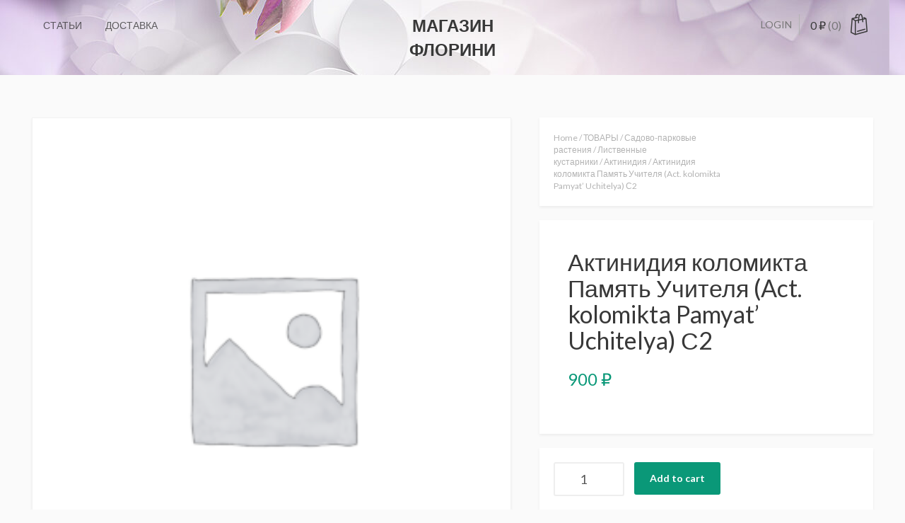

--- FILE ---
content_type: text/html; charset=UTF-8
request_url: https://price.florini.ru/product/%D0%B0%D0%BA%D1%82%D0%B8%D0%BD%D0%B8%D0%B4%D0%B8%D1%8F-%D0%BA%D0%BE%D0%BB%D0%BE%D0%BC%D0%B8%D0%BA%D1%82%D0%B0-%D0%BF%D0%B0%D0%BC%D1%8F%D1%82%D1%8C-%D1%83%D1%87%D0%B8%D1%82%D0%B5%D0%BB%D1%8F-act-kolo/
body_size: 14593
content:
<!DOCTYPE html>
<html lang="ru-RU">
<head>
<meta charset="UTF-8">
<meta name="viewport" content="width=device-width, initial-scale=1">
<link rel="profile" href="http://gmpg.org/xfn/11">
<link rel="pingback" href="https://price.florini.ru/xmlrpc.php">

<!-- WP_Head -->
<title>Актинидия коломикта Память Учителя (Act. kolomikta Pamyat&#8217; Uchitelya) С2 &#8211; Магазин ФЛОРИНИ</title>
<meta name='robots' content='max-image-preview:large' />
<link rel='dns-prefetch' href='//fonts.googleapis.com' />
<link rel="alternate" type="application/rss+xml" title="Магазин ФЛОРИНИ &raquo; Лента" href="https://price.florini.ru/feed/" />
<link rel="alternate" type="application/rss+xml" title="Магазин ФЛОРИНИ &raquo; Лента комментариев" href="https://price.florini.ru/comments/feed/" />
<link rel="alternate" type="application/rss+xml" title="Магазин ФЛОРИНИ &raquo; Лента комментариев к &laquo;Актинидия коломикта Память Учителя (Act. kolomikta Pamyat&#8217; Uchitelya) С2&raquo;" href="https://price.florini.ru/product/%d0%b0%d0%ba%d1%82%d0%b8%d0%bd%d0%b8%d0%b4%d0%b8%d1%8f-%d0%ba%d0%be%d0%bb%d0%be%d0%bc%d0%b8%d0%ba%d1%82%d0%b0-%d0%bf%d0%b0%d0%bc%d1%8f%d1%82%d1%8c-%d1%83%d1%87%d0%b8%d1%82%d0%b5%d0%bb%d1%8f-act-kolo/feed/" />
<link rel="alternate" title="oEmbed (JSON)" type="application/json+oembed" href="https://price.florini.ru/wp-json/oembed/1.0/embed?url=https%3A%2F%2Fprice.florini.ru%2Fproduct%2F%25d0%25b0%25d0%25ba%25d1%2582%25d0%25b8%25d0%25bd%25d0%25b8%25d0%25b4%25d0%25b8%25d1%258f-%25d0%25ba%25d0%25be%25d0%25bb%25d0%25be%25d0%25bc%25d0%25b8%25d0%25ba%25d1%2582%25d0%25b0-%25d0%25bf%25d0%25b0%25d0%25bc%25d1%258f%25d1%2582%25d1%258c-%25d1%2583%25d1%2587%25d0%25b8%25d1%2582%25d0%25b5%25d0%25bb%25d1%258f-act-kolo%2F" />
<link rel="alternate" title="oEmbed (XML)" type="text/xml+oembed" href="https://price.florini.ru/wp-json/oembed/1.0/embed?url=https%3A%2F%2Fprice.florini.ru%2Fproduct%2F%25d0%25b0%25d0%25ba%25d1%2582%25d0%25b8%25d0%25bd%25d0%25b8%25d0%25b4%25d0%25b8%25d1%258f-%25d0%25ba%25d0%25be%25d0%25bb%25d0%25be%25d0%25bc%25d0%25b8%25d0%25ba%25d1%2582%25d0%25b0-%25d0%25bf%25d0%25b0%25d0%25bc%25d1%258f%25d1%2582%25d1%258c-%25d1%2583%25d1%2587%25d0%25b8%25d1%2582%25d0%25b5%25d0%25bb%25d1%258f-act-kolo%2F&#038;format=xml" />
<style id='wp-img-auto-sizes-contain-inline-css' type='text/css'>
img:is([sizes=auto i],[sizes^="auto," i]){contain-intrinsic-size:3000px 1500px}
/*# sourceURL=wp-img-auto-sizes-contain-inline-css */
</style>
<style id='wp-emoji-styles-inline-css' type='text/css'>

	img.wp-smiley, img.emoji {
		display: inline !important;
		border: none !important;
		box-shadow: none !important;
		height: 1em !important;
		width: 1em !important;
		margin: 0 0.07em !important;
		vertical-align: -0.1em !important;
		background: none !important;
		padding: 0 !important;
	}
/*# sourceURL=wp-emoji-styles-inline-css */
</style>
<style id='wp-block-library-inline-css' type='text/css'>
:root{--wp-block-synced-color:#7a00df;--wp-block-synced-color--rgb:122,0,223;--wp-bound-block-color:var(--wp-block-synced-color);--wp-editor-canvas-background:#ddd;--wp-admin-theme-color:#007cba;--wp-admin-theme-color--rgb:0,124,186;--wp-admin-theme-color-darker-10:#006ba1;--wp-admin-theme-color-darker-10--rgb:0,107,160.5;--wp-admin-theme-color-darker-20:#005a87;--wp-admin-theme-color-darker-20--rgb:0,90,135;--wp-admin-border-width-focus:2px}@media (min-resolution:192dpi){:root{--wp-admin-border-width-focus:1.5px}}.wp-element-button{cursor:pointer}:root .has-very-light-gray-background-color{background-color:#eee}:root .has-very-dark-gray-background-color{background-color:#313131}:root .has-very-light-gray-color{color:#eee}:root .has-very-dark-gray-color{color:#313131}:root .has-vivid-green-cyan-to-vivid-cyan-blue-gradient-background{background:linear-gradient(135deg,#00d084,#0693e3)}:root .has-purple-crush-gradient-background{background:linear-gradient(135deg,#34e2e4,#4721fb 50%,#ab1dfe)}:root .has-hazy-dawn-gradient-background{background:linear-gradient(135deg,#faaca8,#dad0ec)}:root .has-subdued-olive-gradient-background{background:linear-gradient(135deg,#fafae1,#67a671)}:root .has-atomic-cream-gradient-background{background:linear-gradient(135deg,#fdd79a,#004a59)}:root .has-nightshade-gradient-background{background:linear-gradient(135deg,#330968,#31cdcf)}:root .has-midnight-gradient-background{background:linear-gradient(135deg,#020381,#2874fc)}:root{--wp--preset--font-size--normal:16px;--wp--preset--font-size--huge:42px}.has-regular-font-size{font-size:1em}.has-larger-font-size{font-size:2.625em}.has-normal-font-size{font-size:var(--wp--preset--font-size--normal)}.has-huge-font-size{font-size:var(--wp--preset--font-size--huge)}.has-text-align-center{text-align:center}.has-text-align-left{text-align:left}.has-text-align-right{text-align:right}.has-fit-text{white-space:nowrap!important}#end-resizable-editor-section{display:none}.aligncenter{clear:both}.items-justified-left{justify-content:flex-start}.items-justified-center{justify-content:center}.items-justified-right{justify-content:flex-end}.items-justified-space-between{justify-content:space-between}.screen-reader-text{border:0;clip-path:inset(50%);height:1px;margin:-1px;overflow:hidden;padding:0;position:absolute;width:1px;word-wrap:normal!important}.screen-reader-text:focus{background-color:#ddd;clip-path:none;color:#444;display:block;font-size:1em;height:auto;left:5px;line-height:normal;padding:15px 23px 14px;text-decoration:none;top:5px;width:auto;z-index:100000}html :where(.has-border-color){border-style:solid}html :where([style*=border-top-color]){border-top-style:solid}html :where([style*=border-right-color]){border-right-style:solid}html :where([style*=border-bottom-color]){border-bottom-style:solid}html :where([style*=border-left-color]){border-left-style:solid}html :where([style*=border-width]){border-style:solid}html :where([style*=border-top-width]){border-top-style:solid}html :where([style*=border-right-width]){border-right-style:solid}html :where([style*=border-bottom-width]){border-bottom-style:solid}html :where([style*=border-left-width]){border-left-style:solid}html :where(img[class*=wp-image-]){height:auto;max-width:100%}:where(figure){margin:0 0 1em}html :where(.is-position-sticky){--wp-admin--admin-bar--position-offset:var(--wp-admin--admin-bar--height,0px)}@media screen and (max-width:600px){html :where(.is-position-sticky){--wp-admin--admin-bar--position-offset:0px}}

/*# sourceURL=wp-block-library-inline-css */
</style><style id='global-styles-inline-css' type='text/css'>
:root{--wp--preset--aspect-ratio--square: 1;--wp--preset--aspect-ratio--4-3: 4/3;--wp--preset--aspect-ratio--3-4: 3/4;--wp--preset--aspect-ratio--3-2: 3/2;--wp--preset--aspect-ratio--2-3: 2/3;--wp--preset--aspect-ratio--16-9: 16/9;--wp--preset--aspect-ratio--9-16: 9/16;--wp--preset--color--black: #000000;--wp--preset--color--cyan-bluish-gray: #abb8c3;--wp--preset--color--white: #ffffff;--wp--preset--color--pale-pink: #f78da7;--wp--preset--color--vivid-red: #cf2e2e;--wp--preset--color--luminous-vivid-orange: #ff6900;--wp--preset--color--luminous-vivid-amber: #fcb900;--wp--preset--color--light-green-cyan: #7bdcb5;--wp--preset--color--vivid-green-cyan: #00d084;--wp--preset--color--pale-cyan-blue: #8ed1fc;--wp--preset--color--vivid-cyan-blue: #0693e3;--wp--preset--color--vivid-purple: #9b51e0;--wp--preset--gradient--vivid-cyan-blue-to-vivid-purple: linear-gradient(135deg,rgb(6,147,227) 0%,rgb(155,81,224) 100%);--wp--preset--gradient--light-green-cyan-to-vivid-green-cyan: linear-gradient(135deg,rgb(122,220,180) 0%,rgb(0,208,130) 100%);--wp--preset--gradient--luminous-vivid-amber-to-luminous-vivid-orange: linear-gradient(135deg,rgb(252,185,0) 0%,rgb(255,105,0) 100%);--wp--preset--gradient--luminous-vivid-orange-to-vivid-red: linear-gradient(135deg,rgb(255,105,0) 0%,rgb(207,46,46) 100%);--wp--preset--gradient--very-light-gray-to-cyan-bluish-gray: linear-gradient(135deg,rgb(238,238,238) 0%,rgb(169,184,195) 100%);--wp--preset--gradient--cool-to-warm-spectrum: linear-gradient(135deg,rgb(74,234,220) 0%,rgb(151,120,209) 20%,rgb(207,42,186) 40%,rgb(238,44,130) 60%,rgb(251,105,98) 80%,rgb(254,248,76) 100%);--wp--preset--gradient--blush-light-purple: linear-gradient(135deg,rgb(255,206,236) 0%,rgb(152,150,240) 100%);--wp--preset--gradient--blush-bordeaux: linear-gradient(135deg,rgb(254,205,165) 0%,rgb(254,45,45) 50%,rgb(107,0,62) 100%);--wp--preset--gradient--luminous-dusk: linear-gradient(135deg,rgb(255,203,112) 0%,rgb(199,81,192) 50%,rgb(65,88,208) 100%);--wp--preset--gradient--pale-ocean: linear-gradient(135deg,rgb(255,245,203) 0%,rgb(182,227,212) 50%,rgb(51,167,181) 100%);--wp--preset--gradient--electric-grass: linear-gradient(135deg,rgb(202,248,128) 0%,rgb(113,206,126) 100%);--wp--preset--gradient--midnight: linear-gradient(135deg,rgb(2,3,129) 0%,rgb(40,116,252) 100%);--wp--preset--font-size--small: 13px;--wp--preset--font-size--medium: 20px;--wp--preset--font-size--large: 36px;--wp--preset--font-size--x-large: 42px;--wp--preset--spacing--20: 0.44rem;--wp--preset--spacing--30: 0.67rem;--wp--preset--spacing--40: 1rem;--wp--preset--spacing--50: 1.5rem;--wp--preset--spacing--60: 2.25rem;--wp--preset--spacing--70: 3.38rem;--wp--preset--spacing--80: 5.06rem;--wp--preset--shadow--natural: 6px 6px 9px rgba(0, 0, 0, 0.2);--wp--preset--shadow--deep: 12px 12px 50px rgba(0, 0, 0, 0.4);--wp--preset--shadow--sharp: 6px 6px 0px rgba(0, 0, 0, 0.2);--wp--preset--shadow--outlined: 6px 6px 0px -3px rgb(255, 255, 255), 6px 6px rgb(0, 0, 0);--wp--preset--shadow--crisp: 6px 6px 0px rgb(0, 0, 0);}:where(.is-layout-flex){gap: 0.5em;}:where(.is-layout-grid){gap: 0.5em;}body .is-layout-flex{display: flex;}.is-layout-flex{flex-wrap: wrap;align-items: center;}.is-layout-flex > :is(*, div){margin: 0;}body .is-layout-grid{display: grid;}.is-layout-grid > :is(*, div){margin: 0;}:where(.wp-block-columns.is-layout-flex){gap: 2em;}:where(.wp-block-columns.is-layout-grid){gap: 2em;}:where(.wp-block-post-template.is-layout-flex){gap: 1.25em;}:where(.wp-block-post-template.is-layout-grid){gap: 1.25em;}.has-black-color{color: var(--wp--preset--color--black) !important;}.has-cyan-bluish-gray-color{color: var(--wp--preset--color--cyan-bluish-gray) !important;}.has-white-color{color: var(--wp--preset--color--white) !important;}.has-pale-pink-color{color: var(--wp--preset--color--pale-pink) !important;}.has-vivid-red-color{color: var(--wp--preset--color--vivid-red) !important;}.has-luminous-vivid-orange-color{color: var(--wp--preset--color--luminous-vivid-orange) !important;}.has-luminous-vivid-amber-color{color: var(--wp--preset--color--luminous-vivid-amber) !important;}.has-light-green-cyan-color{color: var(--wp--preset--color--light-green-cyan) !important;}.has-vivid-green-cyan-color{color: var(--wp--preset--color--vivid-green-cyan) !important;}.has-pale-cyan-blue-color{color: var(--wp--preset--color--pale-cyan-blue) !important;}.has-vivid-cyan-blue-color{color: var(--wp--preset--color--vivid-cyan-blue) !important;}.has-vivid-purple-color{color: var(--wp--preset--color--vivid-purple) !important;}.has-black-background-color{background-color: var(--wp--preset--color--black) !important;}.has-cyan-bluish-gray-background-color{background-color: var(--wp--preset--color--cyan-bluish-gray) !important;}.has-white-background-color{background-color: var(--wp--preset--color--white) !important;}.has-pale-pink-background-color{background-color: var(--wp--preset--color--pale-pink) !important;}.has-vivid-red-background-color{background-color: var(--wp--preset--color--vivid-red) !important;}.has-luminous-vivid-orange-background-color{background-color: var(--wp--preset--color--luminous-vivid-orange) !important;}.has-luminous-vivid-amber-background-color{background-color: var(--wp--preset--color--luminous-vivid-amber) !important;}.has-light-green-cyan-background-color{background-color: var(--wp--preset--color--light-green-cyan) !important;}.has-vivid-green-cyan-background-color{background-color: var(--wp--preset--color--vivid-green-cyan) !important;}.has-pale-cyan-blue-background-color{background-color: var(--wp--preset--color--pale-cyan-blue) !important;}.has-vivid-cyan-blue-background-color{background-color: var(--wp--preset--color--vivid-cyan-blue) !important;}.has-vivid-purple-background-color{background-color: var(--wp--preset--color--vivid-purple) !important;}.has-black-border-color{border-color: var(--wp--preset--color--black) !important;}.has-cyan-bluish-gray-border-color{border-color: var(--wp--preset--color--cyan-bluish-gray) !important;}.has-white-border-color{border-color: var(--wp--preset--color--white) !important;}.has-pale-pink-border-color{border-color: var(--wp--preset--color--pale-pink) !important;}.has-vivid-red-border-color{border-color: var(--wp--preset--color--vivid-red) !important;}.has-luminous-vivid-orange-border-color{border-color: var(--wp--preset--color--luminous-vivid-orange) !important;}.has-luminous-vivid-amber-border-color{border-color: var(--wp--preset--color--luminous-vivid-amber) !important;}.has-light-green-cyan-border-color{border-color: var(--wp--preset--color--light-green-cyan) !important;}.has-vivid-green-cyan-border-color{border-color: var(--wp--preset--color--vivid-green-cyan) !important;}.has-pale-cyan-blue-border-color{border-color: var(--wp--preset--color--pale-cyan-blue) !important;}.has-vivid-cyan-blue-border-color{border-color: var(--wp--preset--color--vivid-cyan-blue) !important;}.has-vivid-purple-border-color{border-color: var(--wp--preset--color--vivid-purple) !important;}.has-vivid-cyan-blue-to-vivid-purple-gradient-background{background: var(--wp--preset--gradient--vivid-cyan-blue-to-vivid-purple) !important;}.has-light-green-cyan-to-vivid-green-cyan-gradient-background{background: var(--wp--preset--gradient--light-green-cyan-to-vivid-green-cyan) !important;}.has-luminous-vivid-amber-to-luminous-vivid-orange-gradient-background{background: var(--wp--preset--gradient--luminous-vivid-amber-to-luminous-vivid-orange) !important;}.has-luminous-vivid-orange-to-vivid-red-gradient-background{background: var(--wp--preset--gradient--luminous-vivid-orange-to-vivid-red) !important;}.has-very-light-gray-to-cyan-bluish-gray-gradient-background{background: var(--wp--preset--gradient--very-light-gray-to-cyan-bluish-gray) !important;}.has-cool-to-warm-spectrum-gradient-background{background: var(--wp--preset--gradient--cool-to-warm-spectrum) !important;}.has-blush-light-purple-gradient-background{background: var(--wp--preset--gradient--blush-light-purple) !important;}.has-blush-bordeaux-gradient-background{background: var(--wp--preset--gradient--blush-bordeaux) !important;}.has-luminous-dusk-gradient-background{background: var(--wp--preset--gradient--luminous-dusk) !important;}.has-pale-ocean-gradient-background{background: var(--wp--preset--gradient--pale-ocean) !important;}.has-electric-grass-gradient-background{background: var(--wp--preset--gradient--electric-grass) !important;}.has-midnight-gradient-background{background: var(--wp--preset--gradient--midnight) !important;}.has-small-font-size{font-size: var(--wp--preset--font-size--small) !important;}.has-medium-font-size{font-size: var(--wp--preset--font-size--medium) !important;}.has-large-font-size{font-size: var(--wp--preset--font-size--large) !important;}.has-x-large-font-size{font-size: var(--wp--preset--font-size--x-large) !important;}
/*# sourceURL=global-styles-inline-css */
</style>

<style id='classic-theme-styles-inline-css' type='text/css'>
/*! This file is auto-generated */
.wp-block-button__link{color:#fff;background-color:#32373c;border-radius:9999px;box-shadow:none;text-decoration:none;padding:calc(.667em + 2px) calc(1.333em + 2px);font-size:1.125em}.wp-block-file__button{background:#32373c;color:#fff;text-decoration:none}
/*# sourceURL=/wp-includes/css/classic-themes.min.css */
</style>
<link rel='stylesheet' id='woocommerce-layout-css' href='https://price.florini.ru/wp-content/plugins/woocommerce/assets/css/woocommerce-layout.css?ver=7.4.1' type='text/css' media='all' />
<link rel='stylesheet' id='woocommerce-smallscreen-css' href='https://price.florini.ru/wp-content/plugins/woocommerce/assets/css/woocommerce-smallscreen.css?ver=7.4.1' type='text/css' media='only screen and (max-width: 768px)' />
<link rel='stylesheet' id='woocommerce-general-css' href='https://price.florini.ru/wp-content/plugins/woocommerce/assets/css/woocommerce.css?ver=7.4.1' type='text/css' media='all' />
<style id='woocommerce-inline-inline-css' type='text/css'>
.woocommerce form .form-row .required { visibility: visible; }
/*# sourceURL=woocommerce-inline-inline-css */
</style>
<link rel='stylesheet' id='bootstrap-css' href='https://price.florini.ru/wp-content/themes/ocin-lite/css/bootstrap.css?ver=3.1' type='text/css' media='all' />
<link rel='stylesheet' id='owl-carousel-css' href='https://price.florini.ru/wp-content/themes/ocin-lite/css/owl.carousel.css?ver=1.1.1' type='text/css' media='all' />
<link rel='stylesheet' id='photoswipe-css' href='https://price.florini.ru/wp-content/plugins/woocommerce/assets/css/photoswipe/photoswipe.min.css?ver=7.4.1' type='text/css' media='all' />
<link rel='stylesheet' id='photoswipe-skin-css' href='https://price.florini.ru/wp-content/themes/ocin-lite/css/default-skin/default-skin.css?ver=2.0.0' type='text/css' media='all' />
<link rel='stylesheet' id='ocin_lite_google-font-css' href='//fonts.googleapis.com/css?family=Lato%3A300%2C400%2C700&#038;ver=1.0' type='text/css' media='all' />
<link rel='stylesheet' id='ocin_lite_style-css' href='https://price.florini.ru/wp-content/themes/ocin-lite/style.css?ver=6.9' type='text/css' media='all' />
<script type="text/javascript" src="https://price.florini.ru/wp-content/plugins/wp-yandex-metrika/assets/YmEc.min.js?ver=1.1.8" id="wp-yandex-metrika_YmEc-js"></script>
<script type="text/javascript" src="https://price.florini.ru/wp-includes/js/jquery/jquery.min.js?ver=3.7.1" id="jquery-core-js"></script>
<script type="text/javascript" src="https://price.florini.ru/wp-includes/js/jquery/jquery-migrate.min.js?ver=3.4.1" id="jquery-migrate-js"></script>
<script type="text/javascript" src="https://price.florini.ru/wp-content/plugins/wp-yandex-metrika/assets/frontend.min.js?ver=1.1.8" id="wp-yandex-metrika_frontend-js"></script>
<script type="text/javascript" id="wp-yandex-metrika_frontend-js-after">
/* <![CDATA[ */
(function(){window.wpym.counters = JSON.parse('[{"number":"94097717","webvisor":"1"}]');window.wpym.targets = JSON.parse('[{"target":"ym-add-to-cart","selector":"single_add_to_cart_button","event":"click"},{"target":"ym-add-to-cart","selector":"ajax_add_to_cart","event":"click"}]');})();
//# sourceURL=wp-yandex-metrika_frontend-js-after
/* ]]> */
</script>
<script type="text/javascript" src="https://price.florini.ru/wp-content/themes/ocin-lite/js/modernizr.custom.67069.js?ver=1" id="ocin_lite_modernizr-js"></script>
<link rel="https://api.w.org/" href="https://price.florini.ru/wp-json/" /><link rel="alternate" title="JSON" type="application/json" href="https://price.florini.ru/wp-json/wp/v2/product/6257" /><link rel="EditURI" type="application/rsd+xml" title="RSD" href="https://price.florini.ru/xmlrpc.php?rsd" />
<meta name="generator" content="WordPress 6.9" />
<meta name="generator" content="WooCommerce 7.4.1" />
<link rel="canonical" href="https://price.florini.ru/product/%d0%b0%d0%ba%d1%82%d0%b8%d0%bd%d0%b8%d0%b4%d0%b8%d1%8f-%d0%ba%d0%be%d0%bb%d0%be%d0%bc%d0%b8%d0%ba%d1%82%d0%b0-%d0%bf%d0%b0%d0%bc%d1%8f%d1%82%d1%8c-%d1%83%d1%87%d0%b8%d1%82%d0%b5%d0%bb%d1%8f-act-kolo/" />
<link rel='shortlink' href='https://price.florini.ru/?p=6257' />
<meta name="verification" content="f612c7d25f5690ad41496fcfdbf8d1" />	<noscript><style>.woocommerce-product-gallery{ opacity: 1 !important; }</style></noscript>
	        <!-- Yandex.Metrica counter -->
        <script type="text/javascript">
            (function (m, e, t, r, i, k, a) {
                m[i] = m[i] || function () {
                    (m[i].a = m[i].a || []).push(arguments)
                };
                m[i].l = 1 * new Date();
                k = e.createElement(t), a = e.getElementsByTagName(t)[0], k.async = 1, k.src = r, a.parentNode.insertBefore(k, a)
            })
            (window, document, "script", "https://mc.yandex.ru/metrika/tag.js", "ym");

            ym("94097717", "init", {
                clickmap: true,
                trackLinks: true,
                accurateTrackBounce: true,
                webvisor: true,
                ecommerce: "dataLayer",
                params: {
                    __ym: {
                        "ymCmsPlugin": {
                            "cms": "wordpress",
                            "cmsVersion":"6.9",
                            "pluginVersion": "1.1.8",
                            "ymCmsRip": "1555996527"
                        }
                    }
                }
            });
        </script>
        <!-- /Yandex.Metrica counter -->
        <!-- End WP_Head -->

</head>

<body class="wp-singular product-template-default single single-product postid-6257 wp-theme-ocin-lite theme-ocin-lite woocommerce woocommerce-page woocommerce-no-js ocin-lite v1.0.21">
    	<header id="header" class="site-header" role="banner" style="background-image: url(https://price.florini.ru/wp-content/uploads/2023/03/cropped-193-7.jpg);">
		<div class="container">
        	<div class="row">


                <div class="logo_container col-md-2 col-md-push-5">
                                                                <p class="site-title"><a href="https://price.florini.ru/" rel="home" class="ql_logo">Магазин ФЛОРИНИ</a></p>
                    
                    <button id="ql_nav_btn" type="button" class="navbar-toggle collapsed" data-toggle="collapse" data-target="#ql_nav_collapse" aria-expanded="false">
                        <i class="fa fa-navicon"></i>
                    </button>

                </div><!-- /logo_container -->


        		<div class="col-md-5 col-md-pull-2 col-sm-6">

                    <div class="collapse navbar-collapse" id="ql_nav_collapse">
                        <nav id="jqueryslidemenu" class="jqueryslidemenu navbar " role="navigation">
                            <div class="menu-%d1%82%d0%be%d0%bf-container"><ul id="primary-menu" class="nav"><li id="menu-item-3666" class="menu-item menu-item-type-post_type menu-item-object-page menu-item-home menu-item-3666"><a title="Статьи" href="https://price.florini.ru/sample-page/">Статьи</a></li>
<li id="menu-item-3673" class="menu-item menu-item-type-post_type menu-item-object-page menu-item-3673"><a title="Доставка" href="https://price.florini.ru/refund_returns/">Доставка</a></li>
</ul></div>                        </nav>
                    </div><!-- /ql_nav_collapse -->

                </div><!-- col-md-5 -->

                
                                    <div class="col-md-5 col-sm-6">
                        
                        <div class="ql_cart_wrap">
                            <button href="https://price.florini.ru/cart/" class="ql_cart-btn"><span class="woocommerce-Price-amount amount">0&nbsp;<span class="woocommerce-Price-currencySymbol">&#8381;</span></span> <span class="count">(0)</span> <i class="ql-bag"></i><i class="ql-chevron-down"></i></button>



                            <div id="ql_woo_cart">
                                                                
                                <div class="widget woocommerce widget_shopping_cart"><h2 class="widgettitle">Cart</h2><div class="widget_shopping_cart_content"></div></div>                            </div><!-- /ql_woo_cart --> 
                        </div>

                        <div class="login_btn_wrap">
                                                            <a class="ql_login-btn" href="https://price.florini.ru/my-account/" title="Login">Login</a>
                                                     </div><!-- /login_btn_wrap -->

                        <div class="clearfix"></div>
                    </div><!-- col-md-5 col-md-offset-2 -->
                




                <div class="clearfix"></div>

        	</div><!-- row-->
        </div><!-- /container -->
	</header>
    
	<div class="clearfix"></div>

    <div id="container" class="container">

        <main id="main" class="site-main row" role="main">
	        <div id="content" class="col-md-12">
        	
<nav class="woocommerce-breadcrumb"><a href="https://price.florini.ru">Home</a>&nbsp;&#47;&nbsp;<a href="https://price.florini.ru/product-category/%d1%82%d0%be%d0%b2%d0%b0%d1%80%d1%8b/">ТОВАРЫ</a>&nbsp;&#47;&nbsp;<a href="https://price.florini.ru/product-category/%d1%82%d0%be%d0%b2%d0%b0%d1%80%d1%8b/%d1%81%d0%b0%d0%b4%d0%be%d0%b2%d0%be-%d0%bf%d0%b0%d1%80%d0%ba%d0%be%d0%b2%d1%8b%d0%b5-%d1%80%d0%b0%d1%81%d1%82%d0%b5%d0%bd%d0%b8%d1%8f/">Садово-парковые растения</a>&nbsp;&#47;&nbsp;<a href="https://price.florini.ru/product-category/%d1%82%d0%be%d0%b2%d0%b0%d1%80%d1%8b/%d1%81%d0%b0%d0%b4%d0%be%d0%b2%d0%be-%d0%bf%d0%b0%d1%80%d0%ba%d0%be%d0%b2%d1%8b%d0%b5-%d1%80%d0%b0%d1%81%d1%82%d0%b5%d0%bd%d0%b8%d1%8f/%d0%bb%d0%b8%d1%81%d1%82%d0%b2%d0%b5%d0%bd%d0%bd%d1%8b%d0%b5-%d0%ba%d1%83%d1%81%d1%82%d0%b0%d1%80%d0%bd%d0%b8%d0%ba%d0%b8/">Лиственные кустарники</a>&nbsp;&#47;&nbsp;<a href="https://price.florini.ru/product-category/%d1%82%d0%be%d0%b2%d0%b0%d1%80%d1%8b/%d1%81%d0%b0%d0%b4%d0%be%d0%b2%d0%be-%d0%bf%d0%b0%d1%80%d0%ba%d0%be%d0%b2%d1%8b%d0%b5-%d1%80%d0%b0%d1%81%d1%82%d0%b5%d0%bd%d0%b8%d1%8f/%d0%bb%d0%b8%d1%81%d1%82%d0%b2%d0%b5%d0%bd%d0%bd%d1%8b%d0%b5-%d0%ba%d1%83%d1%81%d1%82%d0%b0%d1%80%d0%bd%d0%b8%d0%ba%d0%b8/%d0%b0%d0%ba%d1%82%d0%b8%d0%bd%d0%b8%d0%b4%d0%b8%d1%8f/">Актинидия</a>&nbsp;&#47;&nbsp;Актинидия коломикта Память Учителя (Act. kolomikta Pamyat&#8217; Uchitelya) С2</nav>
					
			<div class="woocommerce-notices-wrapper"></div><div id="product-6257" class="product type-product post-6257 status-publish first instock product_cat-238 product_cat-233 product_cat-195 product_cat-194 shipping-taxable purchasable product-type-simple">

	<div class="clearfix"></div>
<div class="row">
    <div class="col-md-7">
        <div class="images">

	<div class="ql_main_image_column_wrap">
        <div class="ql_main_image_column                                         woocommerce-product-gallery woocommerce-product-gallery--without-images woocommerce-product-gallery--columns-4 images" data-columns="4">
            <div class="ql_main_images owl-carousel woocommerce-product-gallery__wrapper">
			<div class="woocommerce-product-gallery__image--placeholder"><img src="https://price.florini.ru/wp-content/uploads/woocommerce-placeholder-300x300.png" alt="Awaiting product image" class="wp-post-image" /></div>			</div><!-- /ql_main_images -->

			<a href="#" class="ql_main_images_btn ql_prev"><i class="ql-arrow-left"></i></a>
			<a href="#" class="ql_main_images_btn ql_next"><i class="ql-arrow-right"></i></a>
		</div><!-- /ql_main_image_column -->
	</div><!-- /ql_main_image_column_wrap -->

	<div class="ql_thumbnail_column">

		
	</div><!-- /ql_thumbnail_column -->

</div><!-- /images -->
    </div><!-- /col-md-7 -->
    <div class="col-md-5">
        
	<div class="summary entry-summary">
		<div class="summary-top">
    <nav class="woocommerce-breadcrumb"><a href="https://price.florini.ru">Home</a>&nbsp;&#47;&nbsp;<a href="https://price.florini.ru/product-category/%d1%82%d0%be%d0%b2%d0%b0%d1%80%d1%8b/">ТОВАРЫ</a>&nbsp;&#47;&nbsp;<a href="https://price.florini.ru/product-category/%d1%82%d0%be%d0%b2%d0%b0%d1%80%d1%8b/%d1%81%d0%b0%d0%b4%d0%be%d0%b2%d0%be-%d0%bf%d0%b0%d1%80%d0%ba%d0%be%d0%b2%d1%8b%d0%b5-%d1%80%d0%b0%d1%81%d1%82%d0%b5%d0%bd%d0%b8%d1%8f/">Садово-парковые растения</a>&nbsp;&#47;&nbsp;<a href="https://price.florini.ru/product-category/%d1%82%d0%be%d0%b2%d0%b0%d1%80%d1%8b/%d1%81%d0%b0%d0%b4%d0%be%d0%b2%d0%be-%d0%bf%d0%b0%d1%80%d0%ba%d0%be%d0%b2%d1%8b%d0%b5-%d1%80%d0%b0%d1%81%d1%82%d0%b5%d0%bd%d0%b8%d1%8f/%d0%bb%d0%b8%d1%81%d1%82%d0%b2%d0%b5%d0%bd%d0%bd%d1%8b%d0%b5-%d0%ba%d1%83%d1%81%d1%82%d0%b0%d1%80%d0%bd%d0%b8%d0%ba%d0%b8/">Лиственные кустарники</a>&nbsp;&#47;&nbsp;<a href="https://price.florini.ru/product-category/%d1%82%d0%be%d0%b2%d0%b0%d1%80%d1%8b/%d1%81%d0%b0%d0%b4%d0%be%d0%b2%d0%be-%d0%bf%d0%b0%d1%80%d0%ba%d0%be%d0%b2%d1%8b%d0%b5-%d1%80%d0%b0%d1%81%d1%82%d0%b5%d0%bd%d0%b8%d1%8f/%d0%bb%d0%b8%d1%81%d1%82%d0%b2%d0%b5%d0%bd%d0%bd%d1%8b%d0%b5-%d0%ba%d1%83%d1%81%d1%82%d0%b0%d1%80%d0%bd%d0%b8%d0%ba%d0%b8/%d0%b0%d0%ba%d1%82%d0%b8%d0%bd%d0%b8%d0%b4%d0%b8%d1%8f/">Актинидия</a>&nbsp;&#47;&nbsp;Актинидия коломикта Память Учителя (Act. kolomikta Pamyat&#8217; Uchitelya) С2</nav>        <div class="clearfix"></div>
</div><!-- /summary-top -->
<div class="entry">
    <h1 class="product_title entry-title">Актинидия коломикта Память Учителя (Act. kolomikta Pamyat&#8217; Uchitelya) С2</h1><p class="price"><span class="woocommerce-Price-amount amount"><bdi>900&nbsp;<span class="woocommerce-Price-currencySymbol">&#8381;</span></bdi></span></p>
    <div class="variations_button_entry">
        
	
	<form class="cart" action="https://price.florini.ru/product/%d0%b0%d0%ba%d1%82%d0%b8%d0%bd%d0%b8%d0%b4%d0%b8%d1%8f-%d0%ba%d0%be%d0%bb%d0%be%d0%bc%d0%b8%d0%ba%d1%82%d0%b0-%d0%bf%d0%b0%d0%bc%d1%8f%d1%82%d1%8c-%d1%83%d1%87%d0%b8%d1%82%d0%b5%d0%bb%d1%8f-act-kolo/" method="post" enctype='multipart/form-data'>
		
		<div class="quantity">
		<label class="screen-reader-text" for="quantity_696bb1eef08e7">Актинидия коломикта Память Учителя (Act. kolomikta Pamyat&#039; Uchitelya) С2 quantity</label>
	<input
		type="number"
				id="quantity_696bb1eef08e7"
		class="input-text qty text"
		name="quantity"
		value="1"
		title="Qty"
		size="4"
		min="1"
		max=""
					step="1"
			placeholder=""
			inputmode="numeric"
			autocomplete="off"
			/>
	</div>

		<button type="submit" name="add-to-cart" value="6257" class="single_add_to_cart_button button alt wp-element-button">Add to cart</button>

			</form>

	
    </div>
</div><!-- /entry -->
<div class="summary-bottom">
    <div class="woocommerce-variation-add-to-cart variations_button">
                
	
	<form class="cart" action="https://price.florini.ru/product/%d0%b0%d0%ba%d1%82%d0%b8%d0%bd%d0%b8%d0%b4%d0%b8%d1%8f-%d0%ba%d0%be%d0%bb%d0%be%d0%bc%d0%b8%d0%ba%d1%82%d0%b0-%d0%bf%d0%b0%d0%bc%d1%8f%d1%82%d1%8c-%d1%83%d1%87%d0%b8%d1%82%d0%b5%d0%bb%d1%8f-act-kolo/" method="post" enctype='multipart/form-data'>
		
		<div class="quantity">
		<label class="screen-reader-text" for="quantity_696bb1eef0afc">Актинидия коломикта Память Учителя (Act. kolomikta Pamyat&#039; Uchitelya) С2 quantity</label>
	<input
		type="number"
				id="quantity_696bb1eef0afc"
		class="input-text qty text"
		name="quantity"
		value="1"
		title="Qty"
		size="4"
		min="1"
		max=""
					step="1"
			placeholder=""
			inputmode="numeric"
			autocomplete="off"
			/>
	</div>

		<button type="submit" name="add-to-cart" value="6257" class="single_add_to_cart_button button alt wp-element-button">Add to cart</button>

			</form>

	
            </div>

    <div class="social-share">
            </div>
</div>
	</div>

	    </div><!-- /col-md-5 -->
</div><!-- /row -->

	<div class="woocommerce-tabs wc-tabs-wrapper">
		<ul class="tabs wc-tabs" role="tablist">
							<li class="reviews_tab" id="tab-title-reviews" role="tab" aria-controls="tab-reviews">
					<a href="#tab-reviews">
						Reviews (0)					</a>
				</li>
					</ul>
					<div class="woocommerce-Tabs-panel woocommerce-Tabs-panel--reviews panel entry-content wc-tab" id="tab-reviews" role="tabpanel" aria-labelledby="tab-title-reviews">
				<div id="reviews" class="woocommerce-Reviews">
	<div id="comments">
		<h2 class="woocommerce-Reviews-title">
			Reviews		</h2>

					<p class="woocommerce-noreviews">There are no reviews yet.</p>
			</div>

			<div id="review_form_wrapper">
			<div id="review_form">
					<div id="respond" class="comment-respond">
		<span id="reply-title" class="comment-reply-title">Be the first to review &ldquo;Актинидия коломикта Память Учителя (Act. kolomikta Pamyat&#8217; Uchitelya) С2&rdquo; <small><a rel="nofollow" id="cancel-comment-reply-link" href="/product/%D0%B0%D0%BA%D1%82%D0%B8%D0%BD%D0%B8%D0%B4%D0%B8%D1%8F-%D0%BA%D0%BE%D0%BB%D0%BE%D0%BC%D0%B8%D0%BA%D1%82%D0%B0-%D0%BF%D0%B0%D0%BC%D1%8F%D1%82%D1%8C-%D1%83%D1%87%D0%B8%D1%82%D0%B5%D0%BB%D1%8F-act-kolo/#respond" style="display:none;">Отменить ответ</a></small></span><form action="https://price.florini.ru/wp-comments-post.php" method="post" id="commentform" class="comment-form"><p class="comment-notes"><span id="email-notes">Ваш адрес email не будет опубликован.</span> <span class="required-field-message">Обязательные поля помечены <span class="required">*</span></span></p><div class="comment-form-rating"><label for="rating">Your rating&nbsp;<span class="required">*</span></label><select name="rating" id="rating" required>
						<option value="">Rate&hellip;</option>
						<option value="5">Perfect</option>
						<option value="4">Good</option>
						<option value="3">Average</option>
						<option value="2">Not that bad</option>
						<option value="1">Very poor</option>
					</select></div><p class="comment-form-comment"><label for="comment">Your review&nbsp;<span class="required">*</span></label><textarea id="comment" name="comment" cols="45" rows="8" required></textarea></p><p class="comment-form-author"><label for="author">Name&nbsp;<span class="required">*</span></label><input id="author" name="author" type="text" value="" size="30" required /></p>
<p class="comment-form-email"><label for="email">Email&nbsp;<span class="required">*</span></label><input id="email" name="email" type="email" value="" size="30" required /></p>
<p class="comment-form-cookies-consent"><input id="wp-comment-cookies-consent" name="wp-comment-cookies-consent" type="checkbox" value="yes" /> <label for="wp-comment-cookies-consent">Сохранить моё имя, email и адрес сайта в этом браузере для последующих моих комментариев.</label></p>
<p class="form-submit"><input name="submit" type="submit" id="submit" class="submit" value="Submit" /> <input type='hidden' name='comment_post_ID' value='6257' id='comment_post_ID' />
<input type='hidden' name='comment_parent' id='comment_parent' value='0' />
</p></form>	</div><!-- #respond -->
				</div>
		</div>
	
	<div class="clear"></div>
</div>
			</div>
		
			</div>


	<section class="related products">

					<h2>Related products</h2>
				
		<ul class="products columns-5 masonry">

			
					<li class="product type-product post-5766 status-publish first instock product_cat-195 product_cat-350 product_cat-194 product_cat-196 shipping-taxable purchasable product-type-simple">
	<a href="https://price.florini.ru/product/%d1%81%d0%be%d1%81%d0%bd%d0%b0-%d0%be%d0%b1%d1%8b%d0%ba%d0%bd%d0%be%d0%b2%d0%b5%d0%bd%d0%bd%d0%b0%d1%8f-%d0%b2%d0%b0%d1%82%d0%b5%d1%80%d0%b5%d1%80%d0%b8-pinus-sylvestris-watereri-%d1%8110-40-60/" class="woocommerce-LoopProduct-link woocommerce-loop-product__link"><div class="product_thumbnail_wrap"><img width="1200" height="1200" src="https://price.florini.ru/wp-content/uploads/woocommerce-placeholder.png" class="woocommerce-placeholder wp-post-image" alt="Placeholder" decoding="async" fetchpriority="high" srcset="https://price.florini.ru/wp-content/uploads/woocommerce-placeholder.png 1200w, https://price.florini.ru/wp-content/uploads/woocommerce-placeholder-300x300.png 300w, https://price.florini.ru/wp-content/uploads/woocommerce-placeholder-100x100.png 100w, https://price.florini.ru/wp-content/uploads/woocommerce-placeholder-600x600.png 600w, https://price.florini.ru/wp-content/uploads/woocommerce-placeholder-1024x1024.png 1024w, https://price.florini.ru/wp-content/uploads/woocommerce-placeholder-150x150.png 150w, https://price.florini.ru/wp-content/uploads/woocommerce-placeholder-768x768.png 768w" sizes="(max-width: 1200px) 100vw, 1200px" /><div class="add_to_cart_wrap"><button rel="nofollow" href="?add-to-cart=5766" data-quantity="1" data-product_id="5766" data-product_sku="" class="button wp-element-button product_type_simple add_to_cart_button ajax_add_to_cart"><i class="ql-cart-plus"></i></button></div></div><div class="product_text"><h2 class="woocommerce-loop-product__title">Сосна обыкновенная Ватерери (Pinus sylvestris Watereri) С20/60</h2>
	<span class="price"><span class="woocommerce-Price-amount amount"><bdi>19500&nbsp;<span class="woocommerce-Price-currencySymbol">&#8381;</span></bdi></span></span>
</div></a></li>

			
					<li class="product type-product post-5758 status-publish instock product_cat-195 product_cat-350 product_cat-194 product_cat-196 shipping-taxable purchasable product-type-simple">
	<a href="https://price.florini.ru/product/%d1%81%d0%be%d1%81%d0%bd%d0%b0-%d0%b3%d0%be%d1%80%d0%bd%d0%b0%d1%8f-pinus-mugo-mugo-%d0%ba%d0%be%d0%bc-40-60/" class="woocommerce-LoopProduct-link woocommerce-loop-product__link"><div class="product_thumbnail_wrap"><img width="1200" height="1200" src="https://price.florini.ru/wp-content/uploads/woocommerce-placeholder.png" class="woocommerce-placeholder wp-post-image" alt="Placeholder" decoding="async" srcset="https://price.florini.ru/wp-content/uploads/woocommerce-placeholder.png 1200w, https://price.florini.ru/wp-content/uploads/woocommerce-placeholder-300x300.png 300w, https://price.florini.ru/wp-content/uploads/woocommerce-placeholder-100x100.png 100w, https://price.florini.ru/wp-content/uploads/woocommerce-placeholder-600x600.png 600w, https://price.florini.ru/wp-content/uploads/woocommerce-placeholder-1024x1024.png 1024w, https://price.florini.ru/wp-content/uploads/woocommerce-placeholder-150x150.png 150w, https://price.florini.ru/wp-content/uploads/woocommerce-placeholder-768x768.png 768w" sizes="(max-width: 1200px) 100vw, 1200px" /><div class="add_to_cart_wrap"><button rel="nofollow" href="?add-to-cart=5758" data-quantity="1" data-product_id="5758" data-product_sku="" class="button wp-element-button product_type_simple add_to_cart_button ajax_add_to_cart"><i class="ql-cart-plus"></i></button></div></div><div class="product_text"><h2 class="woocommerce-loop-product__title">Сосна горная (Pinus mugo mugo) ком/40-60</h2>
	<span class="price"><span class="woocommerce-Price-amount amount"><bdi>8900&nbsp;<span class="woocommerce-Price-currencySymbol">&#8381;</span></bdi></span></span>
</div></a></li>

			
					<li class="product type-product post-5762 status-publish instock product_cat-195 product_cat-350 product_cat-194 product_cat-196 shipping-taxable purchasable product-type-simple">
	<a href="https://price.florini.ru/product/%d1%81%d0%be%d1%81%d0%bd%d0%b0-%d0%be%d0%b1%d1%8b%d0%ba%d0%bd%d0%be%d0%b2%d0%b5%d0%bd%d0%bd%d0%b0%d1%8f-%d1%84%d0%b0%d1%81%d1%82%d0%b8%d0%b3%d0%b8%d0%b0%d1%82%d0%b0-pinus-sylvestris-fastigiata-2/" class="woocommerce-LoopProduct-link woocommerce-loop-product__link"><div class="product_thumbnail_wrap"><img width="1200" height="1200" src="https://price.florini.ru/wp-content/uploads/woocommerce-placeholder.png" class="woocommerce-placeholder wp-post-image" alt="Placeholder" decoding="async" srcset="https://price.florini.ru/wp-content/uploads/woocommerce-placeholder.png 1200w, https://price.florini.ru/wp-content/uploads/woocommerce-placeholder-300x300.png 300w, https://price.florini.ru/wp-content/uploads/woocommerce-placeholder-100x100.png 100w, https://price.florini.ru/wp-content/uploads/woocommerce-placeholder-600x600.png 600w, https://price.florini.ru/wp-content/uploads/woocommerce-placeholder-1024x1024.png 1024w, https://price.florini.ru/wp-content/uploads/woocommerce-placeholder-150x150.png 150w, https://price.florini.ru/wp-content/uploads/woocommerce-placeholder-768x768.png 768w" sizes="(max-width: 1200px) 100vw, 1200px" /><div class="add_to_cart_wrap"><button rel="nofollow" href="?add-to-cart=5762" data-quantity="1" data-product_id="5762" data-product_sku="" class="button wp-element-button product_type_simple add_to_cart_button ajax_add_to_cart"><i class="ql-cart-plus"></i></button></div></div><div class="product_text"><h2 class="woocommerce-loop-product__title">Сосна обыкновенная Фастигиата (Pinus sylvestris Fastigiata) ком/300</h2>
	<span class="price"><span class="woocommerce-Price-amount amount"><bdi>120000&nbsp;<span class="woocommerce-Price-currencySymbol">&#8381;</span></bdi></span></span>
</div></a></li>

			
					<li class="product type-product post-5767 status-publish instock product_cat-195 product_cat-350 product_cat-194 product_cat-196 has-post-thumbnail shipping-taxable purchasable product-type-simple">
	<a href="https://price.florini.ru/product/%d1%81%d0%be%d1%81%d0%bd%d0%b0-%d0%b3%d0%be%d1%80%d0%bd%d0%b0%d1%8f-%d0%b2%d0%b8%d0%bd%d1%82%d0%b5%d1%80-%d0%b3%d0%be%d0%bb%d0%b4-pinus-mugo-winter-gold-%d1%815-30-50/" class="woocommerce-LoopProduct-link woocommerce-loop-product__link"><div class="product_thumbnail_wrap"><img width="800" height="600" src="https://price.florini.ru/wp-content/uploads/2024/02/d181d0bed181d0bdd0b0-d0b3d0bed180d0bdd0b0d18f-d0b2d0b8d0bdd182d0b5d180-d0b3d0bed0bbd0b4-pinus-mugo-winter-gold-d1815-40-50.jpg" class="attachment-shop_catalog size-shop_catalog" alt="" decoding="async" loading="lazy" srcset="https://price.florini.ru/wp-content/uploads/2024/02/d181d0bed181d0bdd0b0-d0b3d0bed180d0bdd0b0d18f-d0b2d0b8d0bdd182d0b5d180-d0b3d0bed0bbd0b4-pinus-mugo-winter-gold-d1815-40-50.jpg 800w, https://price.florini.ru/wp-content/uploads/2024/02/d181d0bed181d0bdd0b0-d0b3d0bed180d0bdd0b0d18f-d0b2d0b8d0bdd182d0b5d180-d0b3d0bed0bbd0b4-pinus-mugo-winter-gold-d1815-40-50-300x225.jpg 300w, https://price.florini.ru/wp-content/uploads/2024/02/d181d0bed181d0bdd0b0-d0b3d0bed180d0bdd0b0d18f-d0b2d0b8d0bdd182d0b5d180-d0b3d0bed0bbd0b4-pinus-mugo-winter-gold-d1815-40-50-768x576.jpg 768w, https://price.florini.ru/wp-content/uploads/2024/02/d181d0bed181d0bdd0b0-d0b3d0bed180d0bdd0b0d18f-d0b2d0b8d0bdd182d0b5d180-d0b3d0bed0bbd0b4-pinus-mugo-winter-gold-d1815-40-50-600x450.jpg 600w" sizes="auto, (max-width: 800px) 100vw, 800px" /><div class="add_to_cart_wrap"><button rel="nofollow" href="?add-to-cart=5767" data-quantity="1" data-product_id="5767" data-product_sku="" class="button wp-element-button product_type_simple add_to_cart_button ajax_add_to_cart"><i class="ql-cart-plus"></i></button></div></div><div class="product_text"><h2 class="woocommerce-loop-product__title">Сосна горная Винтер Голд (Pinus mugo Winter Gold) Р9</h2>
	<span class="price"><span class="woocommerce-Price-amount amount"><bdi>0&nbsp;<span class="woocommerce-Price-currencySymbol">&#8381;</span></bdi></span></span>
</div></a></li>

			
					<li class="product type-product post-5769 status-publish last instock product_cat-195 product_cat-350 product_cat-194 product_cat-196 shipping-taxable purchasable product-type-simple">
	<a href="https://price.florini.ru/product/%d1%81%d0%be%d1%81%d0%bd%d0%b0-%d0%b3%d1%83%d1%81%d1%82%d0%be%d1%86%d0%b2%d0%b5%d1%82%d0%ba%d0%be%d0%b2%d0%b0%d1%8f-%d0%b2%d0%b0%d0%b9%d0%b1%d1%80%d0%b0%d0%bd%d1%82-pinus-densiflora-vibrant-c5-35-45/" class="woocommerce-LoopProduct-link woocommerce-loop-product__link"><div class="product_thumbnail_wrap"><img width="1200" height="1200" src="https://price.florini.ru/wp-content/uploads/woocommerce-placeholder.png" class="woocommerce-placeholder wp-post-image" alt="Placeholder" decoding="async" loading="lazy" srcset="https://price.florini.ru/wp-content/uploads/woocommerce-placeholder.png 1200w, https://price.florini.ru/wp-content/uploads/woocommerce-placeholder-300x300.png 300w, https://price.florini.ru/wp-content/uploads/woocommerce-placeholder-100x100.png 100w, https://price.florini.ru/wp-content/uploads/woocommerce-placeholder-600x600.png 600w, https://price.florini.ru/wp-content/uploads/woocommerce-placeholder-1024x1024.png 1024w, https://price.florini.ru/wp-content/uploads/woocommerce-placeholder-150x150.png 150w, https://price.florini.ru/wp-content/uploads/woocommerce-placeholder-768x768.png 768w" sizes="auto, (max-width: 1200px) 100vw, 1200px" /><div class="add_to_cart_wrap"><button rel="nofollow" href="?add-to-cart=5769" data-quantity="1" data-product_id="5769" data-product_sku="" class="button wp-element-button product_type_simple add_to_cart_button ajax_add_to_cart"><i class="ql-cart-plus"></i></button></div></div><div class="product_text"><h2 class="woocommerce-loop-product__title">Сосна густоцветковая Вайбрант (Pinus densiflora Vibrant) C5 35-45</h2>
	<span class="price"><span class="woocommerce-Price-amount amount"><bdi>5000&nbsp;<span class="woocommerce-Price-currencySymbol">&#8381;</span></bdi></span></span>
</div></a></li>

			
		</ul>

	</section>
	</div>


		
	
	

        </main><!-- #main -->

    </div><!-- /#container -->

	<div class="sub-footer">
        <div class="container">
            <div class="row">

                <div class="col-md-5">
                    <p>Ocin Lite designed by <a rel="nofollow" rel="designer" href="https://www.quemalabs.com/">Quema Labs</a>.
                    </p>
                </div>
                <div class="col-md-7">
                    <div id="menu-social" class="menu"><ul id="menu-social-items" class="menu-items nav nav_social"><li class="menu-item menu-item-type-post_type menu-item-object-page menu-item-home menu-item-3666"><a href="https://price.florini.ru/sample-page/"><span class="screen-reader-text">Статьи</span></a></li>
<li class="menu-item menu-item-type-post_type menu-item-object-page menu-item-3673"><a href="https://price.florini.ru/refund_returns/"><span class="screen-reader-text">Доставка</span></a></li>
</ul></div>                </div>

            </div><!-- .row -->
        </div><!-- .container -->
    </div><!-- .sub-footer -->


            <noscript>
                <div>
                    <img src="https://mc.yandex.ru/watch/94097717" style="position:absolute; left:-9999px;" alt=""/>
                </div>
            </noscript>
            <script type="speculationrules">
{"prefetch":[{"source":"document","where":{"and":[{"href_matches":"/*"},{"not":{"href_matches":["/wp-*.php","/wp-admin/*","/wp-content/uploads/*","/wp-content/*","/wp-content/plugins/*","/wp-content/themes/ocin-lite/*","/*\\?(.+)"]}},{"not":{"selector_matches":"a[rel~=\"nofollow\"]"}},{"not":{"selector_matches":".no-prefetch, .no-prefetch a"}}]},"eagerness":"conservative"}]}
</script>
<script type="application/ld+json">{"@context":"https:\/\/schema.org\/","@graph":[{"@context":"https:\/\/schema.org\/","@graph":[{"@type":"BreadcrumbList","itemListElement":[{"@type":"ListItem","position":1,"item":{"name":"Home","@id":"https:\/\/price.florini.ru"}},{"@type":"ListItem","position":2,"item":{"name":"\u0422\u041e\u0412\u0410\u0420\u042b","@id":"https:\/\/price.florini.ru\/product-category\/%d1%82%d0%be%d0%b2%d0%b0%d1%80%d1%8b\/"}},{"@type":"ListItem","position":3,"item":{"name":"\u0421\u0430\u0434\u043e\u0432\u043e-\u043f\u0430\u0440\u043a\u043e\u0432\u044b\u0435 \u0440\u0430\u0441\u0442\u0435\u043d\u0438\u044f","@id":"https:\/\/price.florini.ru\/product-category\/%d1%82%d0%be%d0%b2%d0%b0%d1%80%d1%8b\/%d1%81%d0%b0%d0%b4%d0%be%d0%b2%d0%be-%d0%bf%d0%b0%d1%80%d0%ba%d0%be%d0%b2%d1%8b%d0%b5-%d1%80%d0%b0%d1%81%d1%82%d0%b5%d0%bd%d0%b8%d1%8f\/"}},{"@type":"ListItem","position":4,"item":{"name":"\u041b\u0438\u0441\u0442\u0432\u0435\u043d\u043d\u044b\u0435 \u043a\u0443\u0441\u0442\u0430\u0440\u043d\u0438\u043a\u0438","@id":"https:\/\/price.florini.ru\/product-category\/%d1%82%d0%be%d0%b2%d0%b0%d1%80%d1%8b\/%d1%81%d0%b0%d0%b4%d0%be%d0%b2%d0%be-%d0%bf%d0%b0%d1%80%d0%ba%d0%be%d0%b2%d1%8b%d0%b5-%d1%80%d0%b0%d1%81%d1%82%d0%b5%d0%bd%d0%b8%d1%8f\/%d0%bb%d0%b8%d1%81%d1%82%d0%b2%d0%b5%d0%bd%d0%bd%d1%8b%d0%b5-%d0%ba%d1%83%d1%81%d1%82%d0%b0%d1%80%d0%bd%d0%b8%d0%ba%d0%b8\/"}},{"@type":"ListItem","position":5,"item":{"name":"\u0410\u043a\u0442\u0438\u043d\u0438\u0434\u0438\u044f","@id":"https:\/\/price.florini.ru\/product-category\/%d1%82%d0%be%d0%b2%d0%b0%d1%80%d1%8b\/%d1%81%d0%b0%d0%b4%d0%be%d0%b2%d0%be-%d0%bf%d0%b0%d1%80%d0%ba%d0%be%d0%b2%d1%8b%d0%b5-%d1%80%d0%b0%d1%81%d1%82%d0%b5%d0%bd%d0%b8%d1%8f\/%d0%bb%d0%b8%d1%81%d1%82%d0%b2%d0%b5%d0%bd%d0%bd%d1%8b%d0%b5-%d0%ba%d1%83%d1%81%d1%82%d0%b0%d1%80%d0%bd%d0%b8%d0%ba%d0%b8\/%d0%b0%d0%ba%d1%82%d0%b8%d0%bd%d0%b8%d0%b4%d0%b8%d1%8f\/"}},{"@type":"ListItem","position":6,"item":{"name":"\u0410\u043a\u0442\u0438\u043d\u0438\u0434\u0438\u044f \u043a\u043e\u043b\u043e\u043c\u0438\u043a\u0442\u0430 \u041f\u0430\u043c\u044f\u0442\u044c \u0423\u0447\u0438\u0442\u0435\u043b\u044f (Act. kolomikta Pamyat&amp;#8217; Uchitelya) \u04212","@id":"https:\/\/price.florini.ru\/product\/%d0%b0%d0%ba%d1%82%d0%b8%d0%bd%d0%b8%d0%b4%d0%b8%d1%8f-%d0%ba%d0%be%d0%bb%d0%be%d0%bc%d0%b8%d0%ba%d1%82%d0%b0-%d0%bf%d0%b0%d0%bc%d1%8f%d1%82%d1%8c-%d1%83%d1%87%d0%b8%d1%82%d0%b5%d0%bb%d1%8f-act-kolo\/"}}]},{"@type":"BreadcrumbList","itemListElement":[{"@type":"ListItem","position":1,"item":{"name":"Home","@id":"https:\/\/price.florini.ru"}},{"@type":"ListItem","position":2,"item":{"name":"\u0422\u041e\u0412\u0410\u0420\u042b","@id":"https:\/\/price.florini.ru\/product-category\/%d1%82%d0%be%d0%b2%d0%b0%d1%80%d1%8b\/"}},{"@type":"ListItem","position":3,"item":{"name":"\u0421\u0430\u0434\u043e\u0432\u043e-\u043f\u0430\u0440\u043a\u043e\u0432\u044b\u0435 \u0440\u0430\u0441\u0442\u0435\u043d\u0438\u044f","@id":"https:\/\/price.florini.ru\/product-category\/%d1%82%d0%be%d0%b2%d0%b0%d1%80%d1%8b\/%d1%81%d0%b0%d0%b4%d0%be%d0%b2%d0%be-%d0%bf%d0%b0%d1%80%d0%ba%d0%be%d0%b2%d1%8b%d0%b5-%d1%80%d0%b0%d1%81%d1%82%d0%b5%d0%bd%d0%b8%d1%8f\/"}},{"@type":"ListItem","position":4,"item":{"name":"\u041b\u0438\u0441\u0442\u0432\u0435\u043d\u043d\u044b\u0435 \u043a\u0443\u0441\u0442\u0430\u0440\u043d\u0438\u043a\u0438","@id":"https:\/\/price.florini.ru\/product-category\/%d1%82%d0%be%d0%b2%d0%b0%d1%80%d1%8b\/%d1%81%d0%b0%d0%b4%d0%be%d0%b2%d0%be-%d0%bf%d0%b0%d1%80%d0%ba%d0%be%d0%b2%d1%8b%d0%b5-%d1%80%d0%b0%d1%81%d1%82%d0%b5%d0%bd%d0%b8%d1%8f\/%d0%bb%d0%b8%d1%81%d1%82%d0%b2%d0%b5%d0%bd%d0%bd%d1%8b%d0%b5-%d0%ba%d1%83%d1%81%d1%82%d0%b0%d1%80%d0%bd%d0%b8%d0%ba%d0%b8\/"}},{"@type":"ListItem","position":5,"item":{"name":"\u0410\u043a\u0442\u0438\u043d\u0438\u0434\u0438\u044f","@id":"https:\/\/price.florini.ru\/product-category\/%d1%82%d0%be%d0%b2%d0%b0%d1%80%d1%8b\/%d1%81%d0%b0%d0%b4%d0%be%d0%b2%d0%be-%d0%bf%d0%b0%d1%80%d0%ba%d0%be%d0%b2%d1%8b%d0%b5-%d1%80%d0%b0%d1%81%d1%82%d0%b5%d0%bd%d0%b8%d1%8f\/%d0%bb%d0%b8%d1%81%d1%82%d0%b2%d0%b5%d0%bd%d0%bd%d1%8b%d0%b5-%d0%ba%d1%83%d1%81%d1%82%d0%b0%d1%80%d0%bd%d0%b8%d0%ba%d0%b8\/%d0%b0%d0%ba%d1%82%d0%b8%d0%bd%d0%b8%d0%b4%d0%b8%d1%8f\/"}},{"@type":"ListItem","position":6,"item":{"name":"\u0410\u043a\u0442\u0438\u043d\u0438\u0434\u0438\u044f \u043a\u043e\u043b\u043e\u043c\u0438\u043a\u0442\u0430 \u041f\u0430\u043c\u044f\u0442\u044c \u0423\u0447\u0438\u0442\u0435\u043b\u044f (Act. kolomikta Pamyat&amp;#8217; Uchitelya) \u04212","@id":"https:\/\/price.florini.ru\/product\/%d0%b0%d0%ba%d1%82%d0%b8%d0%bd%d0%b8%d0%b4%d0%b8%d1%8f-%d0%ba%d0%be%d0%bb%d0%be%d0%bc%d0%b8%d0%ba%d1%82%d0%b0-%d0%bf%d0%b0%d0%bc%d1%8f%d1%82%d1%8c-%d1%83%d1%87%d0%b8%d1%82%d0%b5%d0%bb%d1%8f-act-kolo\/"}}]}]},{"@context":"https:\/\/schema.org\/","@type":"Product","@id":"https:\/\/price.florini.ru\/product\/%d0%b0%d0%ba%d1%82%d0%b8%d0%bd%d0%b8%d0%b4%d0%b8%d1%8f-%d0%ba%d0%be%d0%bb%d0%be%d0%bc%d0%b8%d0%ba%d1%82%d0%b0-%d0%bf%d0%b0%d0%bc%d1%8f%d1%82%d1%8c-%d1%83%d1%87%d0%b8%d1%82%d0%b5%d0%bb%d1%8f-act-kolo\/#product","name":"\u0410\u043a\u0442\u0438\u043d\u0438\u0434\u0438\u044f \u043a\u043e\u043b\u043e\u043c\u0438\u043a\u0442\u0430 \u041f\u0430\u043c\u044f\u0442\u044c \u0423\u0447\u0438\u0442\u0435\u043b\u044f (Act. kolomikta Pamyat' Uchitelya) \u04212","url":"https:\/\/price.florini.ru\/product\/%d0%b0%d0%ba%d1%82%d0%b8%d0%bd%d0%b8%d0%b4%d0%b8%d1%8f-%d0%ba%d0%be%d0%bb%d0%be%d0%bc%d0%b8%d0%ba%d1%82%d0%b0-%d0%bf%d0%b0%d0%bc%d1%8f%d1%82%d1%8c-%d1%83%d1%87%d0%b8%d1%82%d0%b5%d0%bb%d1%8f-act-kolo\/","description":"","sku":6257,"offers":[{"@type":"Offer","price":"900","priceValidUntil":"2027-12-31","priceSpecification":{"price":"900","priceCurrency":"RUB","valueAddedTaxIncluded":"false"},"priceCurrency":"RUB","availability":"http:\/\/schema.org\/InStock","url":"https:\/\/price.florini.ru\/product\/%d0%b0%d0%ba%d1%82%d0%b8%d0%bd%d0%b8%d0%b4%d0%b8%d1%8f-%d0%ba%d0%be%d0%bb%d0%be%d0%bc%d0%b8%d0%ba%d1%82%d0%b0-%d0%bf%d0%b0%d0%bc%d1%8f%d1%82%d1%8c-%d1%83%d1%87%d0%b8%d1%82%d0%b5%d0%bb%d1%8f-act-kolo\/","seller":{"@type":"Organization","name":"\u041c\u0430\u0433\u0430\u0437\u0438\u043d \u0424\u041b\u041e\u0420\u0418\u041d\u0418","url":"https:\/\/price.florini.ru"}}]}]}</script>	<script type="text/javascript">
		(function () {
			var c = document.body.className;
			c = c.replace(/woocommerce-no-js/, 'woocommerce-js');
			document.body.className = c;
		})();
	</script>
	<script type="text/javascript" src="https://price.florini.ru/wp-content/plugins/wp-yandex-metrika/assets/woocommerce.min.js?ver=1.1.8" id="wp-yandex-metrika_woocommerce-js"></script>
<script type="text/javascript" id="wp-yandex-metrika_woocommerce-js-after">
/* <![CDATA[ */
jQuery(document.body).on('wpym_ec_ready', function(){if (typeof wpym !== 'undefined' && wpym.ec) {wpym.ajaxurl = 'https://price.florini.ru/wp-admin/admin-ajax.php'; wpym.ec.addData({"currency":"RUB","hasActiveVariation":false,"detailProductId":6257,"products":{"6257":{"id":"product_id_6257","name":"Актинидия коломикта Память Учителя (Act. kolomikta Pamyat' Uchitelya) С2","price":"900","category":"ТОВАРЫ/Садово-парковые растения/Лиственные кустарники/Актинидия"},"5766":{"id":"product_id_5766","name":"Сосна обыкновенная Ватерери (Pinus sylvestris Watereri) С20/60","price":"19500","category":"ТОВАРЫ/Садово-парковые растения"},"5758":{"id":"product_id_5758","name":"Сосна горная (Pinus mugo mugo) ком/40-60","price":"8900","category":"ТОВАРЫ/Садово-парковые растения"},"5762":{"id":"product_id_5762","name":"Сосна обыкновенная Фастигиата (Pinus sylvestris Fastigiata) ком/300","price":"120000","category":"ТОВАРЫ/Садово-парковые растения"},"5767":{"id":"product_id_5767","name":"Сосна горная Винтер Голд (Pinus mugo Winter Gold) Р9","price":"0","category":"ТОВАРЫ/Садово-парковые растения"},"5769":{"id":"product_id_5769","name":"Сосна густоцветковая Вайбрант (Pinus densiflora Vibrant) C5 35-45","price":"5000","category":"ТОВАРЫ/Садово-парковые растения"}}});}})
//# sourceURL=wp-yandex-metrika_woocommerce-js-after
/* ]]> */
</script>
<script type="text/javascript" src="https://price.florini.ru/wp-content/plugins/woocommerce/assets/js/jquery-blockui/jquery.blockUI.min.js?ver=2.7.0-wc.7.4.1" id="jquery-blockui-js"></script>
<script type="text/javascript" id="wc-add-to-cart-js-extra">
/* <![CDATA[ */
var wc_add_to_cart_params = {"ajax_url":"/wp-admin/admin-ajax.php","wc_ajax_url":"/?wc-ajax=%%endpoint%%","i18n_view_cart":"View cart","cart_url":"https://price.florini.ru/cart/","is_cart":"","cart_redirect_after_add":"no"};
//# sourceURL=wc-add-to-cart-js-extra
/* ]]> */
</script>
<script type="text/javascript" src="https://price.florini.ru/wp-content/plugins/woocommerce/assets/js/frontend/add-to-cart.min.js?ver=7.4.1" id="wc-add-to-cart-js"></script>
<script type="text/javascript" id="wc-single-product-js-extra">
/* <![CDATA[ */
var wc_single_product_params = {"i18n_required_rating_text":"Please select a rating","review_rating_required":"yes","flexslider":{"rtl":false,"animation":"slide","smoothHeight":true,"directionNav":false,"controlNav":"thumbnails","slideshow":false,"animationSpeed":500,"animationLoop":false,"allowOneSlide":false},"zoom_enabled":"","zoom_options":[],"photoswipe_enabled":"","photoswipe_options":{"shareEl":false,"closeOnScroll":false,"history":false,"hideAnimationDuration":0,"showAnimationDuration":0},"flexslider_enabled":""};
//# sourceURL=wc-single-product-js-extra
/* ]]> */
</script>
<script type="text/javascript" src="https://price.florini.ru/wp-content/plugins/woocommerce/assets/js/frontend/single-product.min.js?ver=7.4.1" id="wc-single-product-js"></script>
<script type="text/javascript" src="https://price.florini.ru/wp-content/plugins/woocommerce/assets/js/js-cookie/js.cookie.min.js?ver=2.1.4-wc.7.4.1" id="js-cookie-js"></script>
<script type="text/javascript" id="woocommerce-js-extra">
/* <![CDATA[ */
var woocommerce_params = {"ajax_url":"/wp-admin/admin-ajax.php","wc_ajax_url":"/?wc-ajax=%%endpoint%%"};
//# sourceURL=woocommerce-js-extra
/* ]]> */
</script>
<script type="text/javascript" src="https://price.florini.ru/wp-content/plugins/woocommerce/assets/js/frontend/woocommerce.min.js?ver=7.4.1" id="woocommerce-js"></script>
<script type="text/javascript" id="wc-cart-fragments-js-extra">
/* <![CDATA[ */
var wc_cart_fragments_params = {"ajax_url":"/wp-admin/admin-ajax.php","wc_ajax_url":"/?wc-ajax=%%endpoint%%","cart_hash_key":"wc_cart_hash_69616e32555368b7058f6d8c40e43158","fragment_name":"wc_fragments_69616e32555368b7058f6d8c40e43158","request_timeout":"5000"};
//# sourceURL=wc-cart-fragments-js-extra
/* ]]> */
</script>
<script type="text/javascript" src="https://price.florini.ru/wp-content/plugins/woocommerce/assets/js/frontend/cart-fragments.min.js?ver=7.4.1" id="wc-cart-fragments-js"></script>
<script type="text/javascript" src="https://price.florini.ru/wp-content/themes/ocin-lite/js/html5shiv.js?ver=3.7.3" id="html5shiv-js"></script>
<script type="text/javascript" src="https://price.florini.ru/wp-includes/js/hoverIntent.min.js?ver=1.10.2" id="hoverIntent-js"></script>
<script type="text/javascript" src="https://price.florini.ru/wp-content/themes/ocin-lite/js/photoswipe-ui-default.js?ver=4.0.8" id="photoswipe-and-ui-js"></script>
<script type="text/javascript" src="https://price.florini.ru/wp-content/themes/ocin-lite/js/pace.js?ver=0.2.0" id="pace-js"></script>
<script type="text/javascript" src="https://price.florini.ru/wp-includes/js/imagesloaded.min.js?ver=5.0.0" id="imagesloaded-js"></script>
<script type="text/javascript" src="https://price.florini.ru/wp-content/themes/ocin-lite/js/isotope.pkgd.js?ver=0.2.0" id="isotope-js"></script>
<script type="text/javascript" src="https://price.florini.ru/wp-content/themes/ocin-lite/js/packery-mode.pkgd.js?ver=0.2.0" id="packery-mode-js"></script>
<script type="text/javascript" src="https://price.florini.ru/wp-content/themes/ocin-lite/js/owl.carousel.js?ver=0.2.0" id="owl-carousel-js"></script>
<script type="text/javascript" src="https://price.florini.ru/wp-content/themes/ocin-lite/js/bootstrap.js?ver=3.3.5" id="bootstrap-js"></script>
<script type="text/javascript" src="https://price.florini.ru/wp-includes/js/comment-reply.min.js?ver=6.9" id="comment-reply-js" async="async" data-wp-strategy="async" fetchpriority="low"></script>
<script type="text/javascript" src="https://price.florini.ru/wp-content/themes/ocin-lite/js/script.js?ver=1.0" id="ocin_lite_theme-custom-js"></script>
<script id="wp-emoji-settings" type="application/json">
{"baseUrl":"https://s.w.org/images/core/emoji/17.0.2/72x72/","ext":".png","svgUrl":"https://s.w.org/images/core/emoji/17.0.2/svg/","svgExt":".svg","source":{"concatemoji":"https://price.florini.ru/wp-includes/js/wp-emoji-release.min.js?ver=6.9"}}
</script>
<script type="module">
/* <![CDATA[ */
/*! This file is auto-generated */
const a=JSON.parse(document.getElementById("wp-emoji-settings").textContent),o=(window._wpemojiSettings=a,"wpEmojiSettingsSupports"),s=["flag","emoji"];function i(e){try{var t={supportTests:e,timestamp:(new Date).valueOf()};sessionStorage.setItem(o,JSON.stringify(t))}catch(e){}}function c(e,t,n){e.clearRect(0,0,e.canvas.width,e.canvas.height),e.fillText(t,0,0);t=new Uint32Array(e.getImageData(0,0,e.canvas.width,e.canvas.height).data);e.clearRect(0,0,e.canvas.width,e.canvas.height),e.fillText(n,0,0);const a=new Uint32Array(e.getImageData(0,0,e.canvas.width,e.canvas.height).data);return t.every((e,t)=>e===a[t])}function p(e,t){e.clearRect(0,0,e.canvas.width,e.canvas.height),e.fillText(t,0,0);var n=e.getImageData(16,16,1,1);for(let e=0;e<n.data.length;e++)if(0!==n.data[e])return!1;return!0}function u(e,t,n,a){switch(t){case"flag":return n(e,"\ud83c\udff3\ufe0f\u200d\u26a7\ufe0f","\ud83c\udff3\ufe0f\u200b\u26a7\ufe0f")?!1:!n(e,"\ud83c\udde8\ud83c\uddf6","\ud83c\udde8\u200b\ud83c\uddf6")&&!n(e,"\ud83c\udff4\udb40\udc67\udb40\udc62\udb40\udc65\udb40\udc6e\udb40\udc67\udb40\udc7f","\ud83c\udff4\u200b\udb40\udc67\u200b\udb40\udc62\u200b\udb40\udc65\u200b\udb40\udc6e\u200b\udb40\udc67\u200b\udb40\udc7f");case"emoji":return!a(e,"\ud83e\u1fac8")}return!1}function f(e,t,n,a){let r;const o=(r="undefined"!=typeof WorkerGlobalScope&&self instanceof WorkerGlobalScope?new OffscreenCanvas(300,150):document.createElement("canvas")).getContext("2d",{willReadFrequently:!0}),s=(o.textBaseline="top",o.font="600 32px Arial",{});return e.forEach(e=>{s[e]=t(o,e,n,a)}),s}function r(e){var t=document.createElement("script");t.src=e,t.defer=!0,document.head.appendChild(t)}a.supports={everything:!0,everythingExceptFlag:!0},new Promise(t=>{let n=function(){try{var e=JSON.parse(sessionStorage.getItem(o));if("object"==typeof e&&"number"==typeof e.timestamp&&(new Date).valueOf()<e.timestamp+604800&&"object"==typeof e.supportTests)return e.supportTests}catch(e){}return null}();if(!n){if("undefined"!=typeof Worker&&"undefined"!=typeof OffscreenCanvas&&"undefined"!=typeof URL&&URL.createObjectURL&&"undefined"!=typeof Blob)try{var e="postMessage("+f.toString()+"("+[JSON.stringify(s),u.toString(),c.toString(),p.toString()].join(",")+"));",a=new Blob([e],{type:"text/javascript"});const r=new Worker(URL.createObjectURL(a),{name:"wpTestEmojiSupports"});return void(r.onmessage=e=>{i(n=e.data),r.terminate(),t(n)})}catch(e){}i(n=f(s,u,c,p))}t(n)}).then(e=>{for(const n in e)a.supports[n]=e[n],a.supports.everything=a.supports.everything&&a.supports[n],"flag"!==n&&(a.supports.everythingExceptFlag=a.supports.everythingExceptFlag&&a.supports[n]);var t;a.supports.everythingExceptFlag=a.supports.everythingExceptFlag&&!a.supports.flag,a.supports.everything||((t=a.source||{}).concatemoji?r(t.concatemoji):t.wpemoji&&t.twemoji&&(r(t.twemoji),r(t.wpemoji)))});
//# sourceURL=https://price.florini.ru/wp-includes/js/wp-emoji-loader.min.js
/* ]]> */
</script>

</body>
</html>